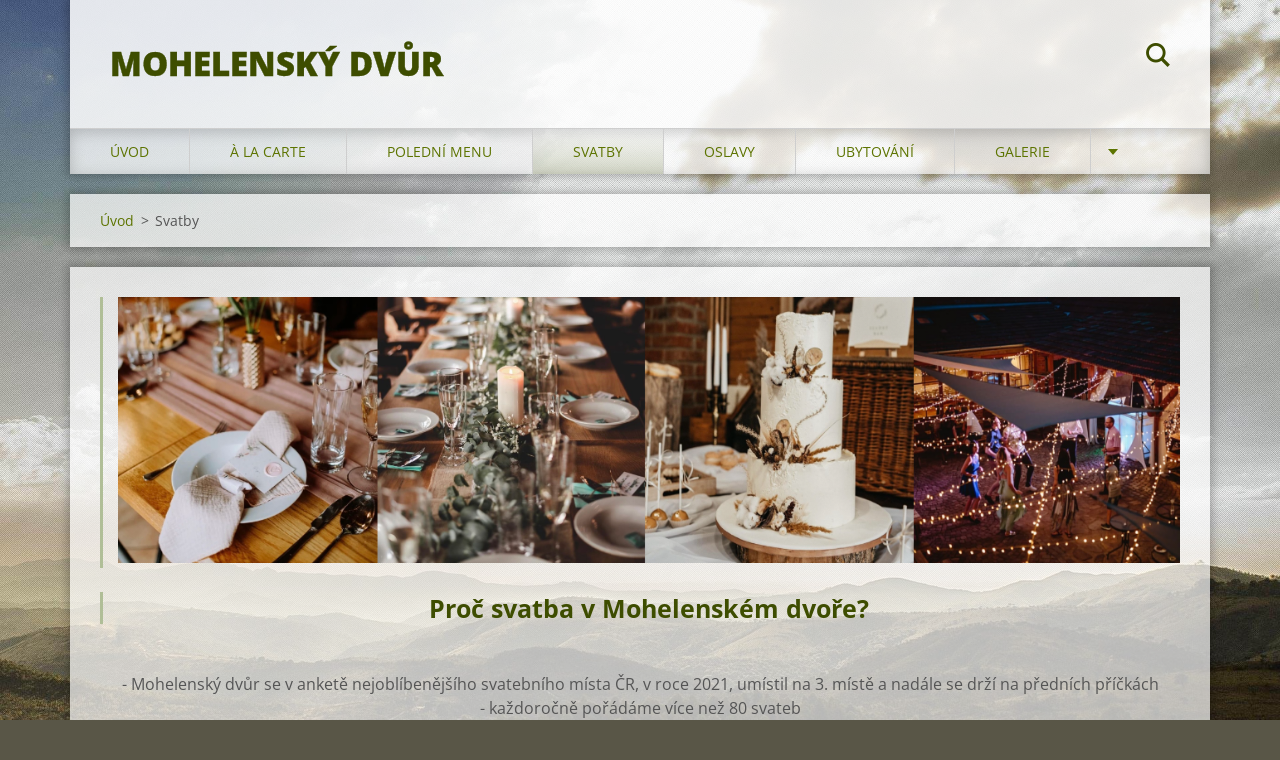

--- FILE ---
content_type: text/html; charset=UTF-8
request_url: https://www.restaurace-mohelenskydvur.cz/svatby/
body_size: 4914
content:
<!doctype html>
<!--[if IE 8]><html class="lt-ie10 lt-ie9 no-js" lang="cs"> <![endif]-->
<!--[if IE 9]><html class="lt-ie10 no-js" lang="cs"> <![endif]-->
<!--[if gt IE 9]><!-->
<html class="no-js" lang="cs">
<!--<![endif]-->
	<head>
		<base href="https://www.restaurace-mohelenskydvur.cz/">
  <meta charset="utf-8">
  <meta name="description" content="">
  <meta name="keywords" content="">
  <meta name="generator" content="Webnode">
  <meta name="apple-mobile-web-app-capable" content="yes">
  <meta name="apple-mobile-web-app-status-bar-style" content="black">
  <meta name="format-detection" content="telephone=no">
    <link rel="icon" type="image/svg+xml" href="/favicon.svg" sizes="any">  <link rel="icon" type="image/svg+xml" href="/favicon16.svg" sizes="16x16">  <link rel="icon" href="/favicon.ico">  <link rel="stylesheet" href="https://www.restaurace-mohelenskydvur.cz/wysiwyg/system.style.css">
<link rel="canonical" href="https://www.restaurace-mohelenskydvur.cz/svatby/">
<script type="text/javascript">(function(i,s,o,g,r,a,m){i['GoogleAnalyticsObject']=r;i[r]=i[r]||function(){
			(i[r].q=i[r].q||[]).push(arguments)},i[r].l=1*new Date();a=s.createElement(o),
			m=s.getElementsByTagName(o)[0];a.async=1;a.src=g;m.parentNode.insertBefore(a,m)
			})(window,document,'script','//www.google-analytics.com/analytics.js','ga');ga('create', 'UA-797705-6', 'auto',{"name":"wnd_header"});ga('wnd_header.set', 'dimension1', 'W1');ga('wnd_header.set', 'anonymizeIp', true);ga('wnd_header.send', 'pageview');var pageTrackerAllTrackEvent=function(category,action,opt_label,opt_value){ga('send', 'event', category, action, opt_label, opt_value)};</script>
  <link rel="alternate" type="application/rss+xml" href="https://restaurace-mohelenskydvur.cz/rss/all.xml" title="Všechny články">
<!--[if lte IE 9]><style type="text/css">.cke_skin_webnode iframe {vertical-align: baseline !important;}</style><![endif]-->
		<meta http-equiv="X-UA-Compatible" content="IE=edge">
		<title>Svatby :: Mohelenský Dvůr</title>
		<meta name="viewport" content="width=device-width, initial-scale=1.0, maximum-scale=1.0, user-scalable=no">
		<link rel="stylesheet" href="https://d11bh4d8fhuq47.cloudfront.net/_system/skins/v12/50001469/css/style.css" />

		<script type="text/javascript" language="javascript" src="https://d11bh4d8fhuq47.cloudfront.net/_system/skins/v12/50001469/js/script.min.js"></script>


		<script type="text/javascript">
		/* <![CDATA[ */
		wtf.texts.set("photogallerySlideshowStop", 'Pozastavit prezentaci');
		wtf.texts.set("photogallerySlideshowStart", 'Spustit prezentaci');
		wtf.texts.set("faqShowAnswer", 'Zobrazit celou odpověď.');
		wtf.texts.set("faqHideAnswer", 'Skrýt odpověď.');
		wtf.texts.set("menuLabel", 'Menu');
		/* ]]> */
		</script>
	
				<script type="text/javascript">
				/* <![CDATA[ */
					
					if (typeof(RS_CFG) == 'undefined') RS_CFG = new Array();
					RS_CFG['staticServers'] = new Array('https://d11bh4d8fhuq47.cloudfront.net/');
					RS_CFG['skinServers'] = new Array('https://d11bh4d8fhuq47.cloudfront.net/');
					RS_CFG['filesPath'] = 'https://www.restaurace-mohelenskydvur.cz/_files/';
					RS_CFG['filesAWSS3Path'] = 'https://69274842c6.clvaw-cdnwnd.com/e80671fdfafc1d68971f07d31e2bcb2d/';
					RS_CFG['lbClose'] = 'Zavřít';
					RS_CFG['skin'] = 'default';
					if (!RS_CFG['labels']) RS_CFG['labels'] = new Array();
					RS_CFG['systemName'] = 'Webnode';
						
					RS_CFG['responsiveLayout'] = 1;
					RS_CFG['mobileDevice'] = 0;
					RS_CFG['labels']['copyPasteSource'] = 'Více zde:';
					
				/* ]]> */
				</script><script type="text/javascript" src="https://d11bh4d8fhuq47.cloudfront.net/_system/client/js/compressed/frontend.package.1-3-108.js?ph=69274842c6"></script><style type="text/css"></style></head>
	<body>		<div id="wrapper" class="index">

			<div id="content" class="centered">

					<header id="header" class="centered">
						<div id="header-inner">
							<div id="logo-wrapper" class="">
							    <div id="logo"><a href="home/" title="Přejít na úvodní stránku."><span id="rbcSystemIdentifierLogo">Mohelenský Dvůr</span></a></div>							</div>
							 
<div id="slogan" class="">
    <span id="rbcCompanySlogan" class="rbcNoStyleSpan"></span></div>
 
<div id="menu-links" class="">
    <a id="menu-link" href="#menu">
        Menu    </a>

	<a id="fulltext-link" href="#fulltext">
		Vyhledávání	</a>
</div>
 
<div id="fulltext" class="">
    
	<form action="/search/" method="get" id="fulltextSearch">

		<fieldset>
			<input id="fulltextSearchText" type="text" name="text" value="" placeholder="Vyhledávání">
			<button id="fulltextSearchButton" type="submit">Hledat</button>
		</fieldset>

	</form>
	</div>
 
 
 


						</div>
					</header>

				<main id="main" class="centered">
					<div id="main-inner">
						<div id="navigator" class="">
						    <div id="pageNavigator" class="rbcContentBlock"><a class="navFirstPage" href="/home/">Úvod</a><span class="separator"> &gt; </span>    <span id="navCurrentPage">Svatby</span></div>						</div>
						 
<div class="column">


		<div class="widget widget-wysiwyg">
			<div class="widget-content">

	<h4 style="text-align: center;"><img alt="" height="321" src="https://69274842c6.clvaw-cdnwnd.com/e80671fdfafc1d68971f07d31e2bcb2d/200001945-0621106215/Snímek obrazovky 2022-12-08 v&nbsp;17.19.09 (1).png" style="font-size: 1.5625rem;" width="1280"></h4>
<h3 style="text-align: center;">Proč svatba v Mohelenském dvoře?</h3>
<div style="text-align: center;">
	&nbsp;</div>
<div style="text-align: center;">
	- Mohelenský dvůr se v anketě nejoblíbenějšího svatebního místa ČR, v roce 2021, umístil na 3. místě a nadále se drží na předních příčkách</div>
<div style="text-align: center;">
	- každoročně pořádáme více než 80 svateb</div>
<div style="text-align: center;">
	- profesionální a zkušený tým</div>
<p style="text-align: center;"><strong>- vlastní květinová farma a tým flotistek&nbsp;<a href="https://www.instagram.com/_pro_kytku_/">www.instagram.com/_pro_kytku_/</a></strong></p>
<div style="text-align: center;">
	- svatební kapacita Mohelenského dvora se pohybuje až do 140 hostů</div>
<div style="text-align: center;">
	- možnost obřadu na zahradě Mohelenského dvora</div>
<div style="text-align: center;">
	- disponujeme mokrou= zastřešenou variantou obřadu přímo v místě</div>
<div style="text-align: center;">
	- rozsáhlé venkovní i vnitřní prostory</div>
<div style="text-align: center;">
	- u svatební tabule usadíme až 90 hostů= vnítřní prostory</div>
<div style="text-align: center;">
	- venkovní zahrádka s kapacitu 80 hostů</div>
<div style="text-align: center;">
	- zastřešená terasa pojme 50 hostů</div>
<div style="text-align: center;">
	- ubytování přímo v Mohelenském dvoře pro 23 osob</div>
<div style="text-align: center;">
	- snídaně v den odjezdu</div>
<div style="text-align: center;">
	- svatební menu kompletně v naší režii</div>
<div style="text-align: center;">
	-akceptujeme vlastní pálenky a po domluvě i víno</div>
<div style="text-align: center;">
	- možnost venkovního samoobslužného baru s výčepem</div>
<div style="text-align: center;">
	- v našich silách je realizace výzdob a to včetně květinové, příprava a aranžmá obřadu, založení a dekorace slavnostní tabule, výzdoba areálu, realizace fotokoutků, dětské vyžití, chill zona v boho stylu s možností využití vodních dýmek</div>
<div style="text-align: center;">
	- máme k dispozici širokou škálu svatebních dekorací, běhounů a všeho potřebného/ není tedy nutné investovat do vlastních dekorací</div>
<div style="text-align: center;">
	- možnost zapůjčení amerických sportovních vozů, Ford Mustang/ Chevrolet Camaro, pro svatební focení/ přijezd k obřadu</div>
<div style="text-align: center;">
	- spolupracujeme a můžeme doporučit celou škálou dodavatelů&nbsp;</div>
<div style="text-align: center;">
	- jako ideální místo pro svatební focení je vyhlášená Mohelenská Hadcová step (NPR) vzdálená jen několik metrů</div>
<div style="text-align: center;">
	&nbsp;</div>
<div style="text-align: center;">
	&nbsp;</div>
<div style="text-align: center;">
	<strong>Vzhledem ke kapacitě Mohelenského dvora v letních termínech nabízíme svatby výhradně od 50ti hostů.</strong></div>
<div style="text-align: center;">
	<strong>Jako alternativní svatební místo pro menší svatby, do 50ti hostů, nabízíme neméně atraktivní, Starý kopec (Znojmo).</strong></div>
<div style="text-align: center;">
	<strong><a href="https://www.starykopec.cz">www.starykopec.cz</a></strong></div>
<div style="text-align: center;">
	&nbsp;</div>
<div style="text-align: center;">
	&nbsp;</div>
<h4><img alt="" height="293" src="https://69274842c6.clvaw-cdnwnd.com/e80671fdfafc1d68971f07d31e2bcb2d/200001935-7800278006/Snímek obrazovky 2022-12-08 v&nbsp;15.58.50.png" width="1280"></h4>
<div>
	<div>
		&nbsp;</div>
	<div>
		&nbsp;</div>
	<div>
		&nbsp;</div>
	<h2 style="text-align: center;">Kontakty pro sjednání nezávazné svatební schůzky:</h2>
	<h2 style="text-align: center;">tel. &nbsp;<span style="font-size: 1.75rem;">602566962,&nbsp;</span>608525621</h2>
	<div>
		&nbsp;</div>
	<div>
		&nbsp; &nbsp;&nbsp;</div>
	<div style="text-align: center;">
		&nbsp;</div>
	<div style="text-align: center;">
		&nbsp;</div>
	<div>
		&nbsp;</div>
	<div>
		&nbsp;</div>
	<div>
		&nbsp;</div>
	<p>&nbsp;</p>
</div>
<p>&nbsp;</p>
<p>&nbsp;</p>
<p>&nbsp;</p>
<p>&nbsp;</p>
<p>&nbsp;</p>
<p>&nbsp;</p>


			</div>
			<div class="widget-footer"></div>
		</div>

	</div>

 


					</div>
				</main>

				<nav id="menu" role="navigation" class="horizontal js-remove js-remove-section-header ">
				    

	<ul class="menu">
	<li class="first">
		<a href="/home/">
		Úvod
	</a>
	</li>
	<li>
		<a href="/sluzby/">
		À la carte
	</a>
	</li>
	<li>
		<a href="/poledni-menu/">
		Polední menu
	</a>
	</li>
	<li class="open selected activeSelected">
		<a href="/svatby/">
		Svatby
	</a>
	</li>
	<li>
		<a href="/oslavy/">
		Oslavy
	</a>
	</li>
	<li>
		<a href="/ubytovani/">
		Ubytování
	</a>
	</li>
	<li>
		<a href="/galerie2/">
		Galerie
	</a>
	</li>
	<li class="last">
		<a href="/kontakt/">
		Kontakt
	</a>
	</li>
</ul>
				
				</nav>
				 


				<footer id="footer" class="centered">
					<div id="footer-inner">
 
<div class="column">
<div id="contact" class="">
    

		<div class="widget widget-contact">

	

		<div class="widget-content">
			<span class="contact-company"><span>Mohelenský Dvůr</span></span>
			

		<span class="contact-address"><span>Mohelenský Dvůr<br />
Mohelno 29<br />
Mohelno<br />
675 75<br />
<br />
provozovatel:<br />
Mohelenský Dvůr s.r.o.<br />
Mohelno 573, 675 75<br />
ič: 04622758<br />
dič: CZ04622758<br />
<br />
zodpovědná osoba:<br />
Mgr. Karel Malý - majitel, provozovatel<br />
</span></span>

	
			

		<span class="contact-phone"><span>+420 601 234 579<br />
Bar restaurace - v pracovní dobu</span></span>

	
			

		<span class="contact-email"><span><a href="&#109;&#97;&#105;&#108;&#116;&#111;:&#109;&#111;&#104;&#101;&#108;&#101;&#110;&#115;&#107;&#121;&#100;&#118;&#117;&#114;&#64;&#101;&#109;&#97;&#105;&#108;&#46;&#99;&#122;"><span id="rbcContactEmail">&#109;&#111;&#104;&#101;&#108;&#101;&#110;&#115;&#107;&#121;&#100;&#118;&#117;&#114;&#64;&#101;&#109;&#97;&#105;&#108;&#46;&#99;&#122;</span></a></span></span>

	
		</div>

	

		</div>

				
</div>
 
</div>

<div class="column">
<div id="lang" class="">
    <div id="languageSelect"></div>			
</div>
 
<div id="copyright" class="">
    <span id="rbcFooterText" class="rbcNoStyleSpan">© 2015 Všechna práva vyhrazena.</span></div>
 
<div id="signature" class="">
    <span class="rbcSignatureText">Vytvořeno službou <a href="https://www.webnode.cz?utm_source=brand&amp;utm_medium=footer&amp;utm_campaign=premium" rel="nofollow" >Webnode</a></span></div>
 
</div>



					</div>
				</footer>

				

			</div>

			

		</div>
	<div id="rbcFooterHtml"></div><script type="text/javascript">var keenTrackerCmsTrackEvent=function(id){if(typeof _jsTracker=="undefined" || !_jsTracker){return false;};try{var name=_keenEvents[id];var keenEvent={user:{u:_keenData.u,p:_keenData.p,lc:_keenData.lc,t:_keenData.t},action:{identifier:id,name:name,category:'cms',platform:'WND1',version:'2.1.157'},browser:{url:location.href,ua:navigator.userAgent,referer_url:document.referrer,resolution:screen.width+'x'+screen.height,ip:'35.187.80.33'}};_jsTracker.jsonpSubmit('PROD',keenEvent,function(err,res){});}catch(err){console.log(err)};};</script></body>
</html>